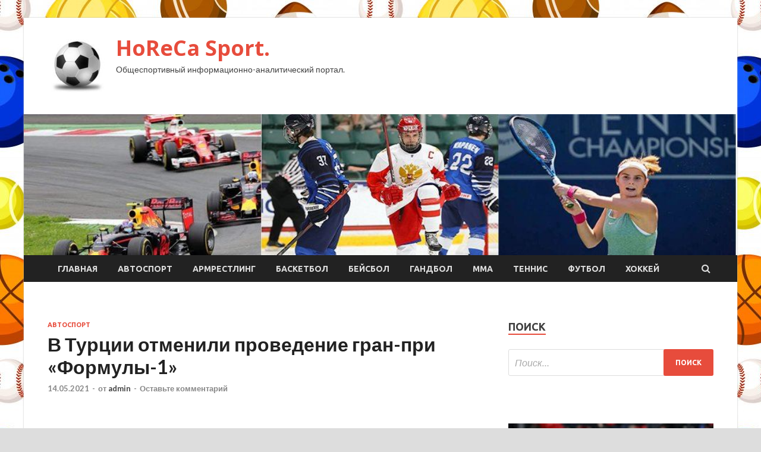

--- FILE ---
content_type: text/html; charset=UTF-8
request_url: https://horeca-opt.ru/avtosport/v-tyrcii-otmenili-provedenie-gran-pri-formyly-1.html
body_size: 12276
content:
<!DOCTYPE html>
<html lang="ru-RU">
<head>
<meta charset="UTF-8">
<meta name="viewport" content="width=device-width, initial-scale=1">
<link rel="profile" href="http://gmpg.org/xfn/11">

<title>В Турции отменили проведение гран-при «Формулы-1» &#8212; HoReCa Sport.</title>
<meta name='robots' content='max-image-preview:large' />
<link rel='dns-prefetch' href='//fonts.googleapis.com' />
<link rel="alternate" title="oEmbed (JSON)" type="application/json+oembed" href="https://horeca-opt.ru/wp-json/oembed/1.0/embed?url=https%3A%2F%2Fhoreca-opt.ru%2Favtosport%2Fv-tyrcii-otmenili-provedenie-gran-pri-formyly-1.html" />
<link rel="alternate" title="oEmbed (XML)" type="text/xml+oembed" href="https://horeca-opt.ru/wp-json/oembed/1.0/embed?url=https%3A%2F%2Fhoreca-opt.ru%2Favtosport%2Fv-tyrcii-otmenili-provedenie-gran-pri-formyly-1.html&#038;format=xml" />
<style id='wp-img-auto-sizes-contain-inline-css' type='text/css'>
img:is([sizes=auto i],[sizes^="auto," i]){contain-intrinsic-size:3000px 1500px}
/*# sourceURL=wp-img-auto-sizes-contain-inline-css */
</style>
<style id='wp-block-library-inline-css' type='text/css'>
:root{--wp-block-synced-color:#7a00df;--wp-block-synced-color--rgb:122,0,223;--wp-bound-block-color:var(--wp-block-synced-color);--wp-editor-canvas-background:#ddd;--wp-admin-theme-color:#007cba;--wp-admin-theme-color--rgb:0,124,186;--wp-admin-theme-color-darker-10:#006ba1;--wp-admin-theme-color-darker-10--rgb:0,107,160.5;--wp-admin-theme-color-darker-20:#005a87;--wp-admin-theme-color-darker-20--rgb:0,90,135;--wp-admin-border-width-focus:2px}@media (min-resolution:192dpi){:root{--wp-admin-border-width-focus:1.5px}}.wp-element-button{cursor:pointer}:root .has-very-light-gray-background-color{background-color:#eee}:root .has-very-dark-gray-background-color{background-color:#313131}:root .has-very-light-gray-color{color:#eee}:root .has-very-dark-gray-color{color:#313131}:root .has-vivid-green-cyan-to-vivid-cyan-blue-gradient-background{background:linear-gradient(135deg,#00d084,#0693e3)}:root .has-purple-crush-gradient-background{background:linear-gradient(135deg,#34e2e4,#4721fb 50%,#ab1dfe)}:root .has-hazy-dawn-gradient-background{background:linear-gradient(135deg,#faaca8,#dad0ec)}:root .has-subdued-olive-gradient-background{background:linear-gradient(135deg,#fafae1,#67a671)}:root .has-atomic-cream-gradient-background{background:linear-gradient(135deg,#fdd79a,#004a59)}:root .has-nightshade-gradient-background{background:linear-gradient(135deg,#330968,#31cdcf)}:root .has-midnight-gradient-background{background:linear-gradient(135deg,#020381,#2874fc)}:root{--wp--preset--font-size--normal:16px;--wp--preset--font-size--huge:42px}.has-regular-font-size{font-size:1em}.has-larger-font-size{font-size:2.625em}.has-normal-font-size{font-size:var(--wp--preset--font-size--normal)}.has-huge-font-size{font-size:var(--wp--preset--font-size--huge)}.has-text-align-center{text-align:center}.has-text-align-left{text-align:left}.has-text-align-right{text-align:right}.has-fit-text{white-space:nowrap!important}#end-resizable-editor-section{display:none}.aligncenter{clear:both}.items-justified-left{justify-content:flex-start}.items-justified-center{justify-content:center}.items-justified-right{justify-content:flex-end}.items-justified-space-between{justify-content:space-between}.screen-reader-text{border:0;clip-path:inset(50%);height:1px;margin:-1px;overflow:hidden;padding:0;position:absolute;width:1px;word-wrap:normal!important}.screen-reader-text:focus{background-color:#ddd;clip-path:none;color:#444;display:block;font-size:1em;height:auto;left:5px;line-height:normal;padding:15px 23px 14px;text-decoration:none;top:5px;width:auto;z-index:100000}html :where(.has-border-color){border-style:solid}html :where([style*=border-top-color]){border-top-style:solid}html :where([style*=border-right-color]){border-right-style:solid}html :where([style*=border-bottom-color]){border-bottom-style:solid}html :where([style*=border-left-color]){border-left-style:solid}html :where([style*=border-width]){border-style:solid}html :where([style*=border-top-width]){border-top-style:solid}html :where([style*=border-right-width]){border-right-style:solid}html :where([style*=border-bottom-width]){border-bottom-style:solid}html :where([style*=border-left-width]){border-left-style:solid}html :where(img[class*=wp-image-]){height:auto;max-width:100%}:where(figure){margin:0 0 1em}html :where(.is-position-sticky){--wp-admin--admin-bar--position-offset:var(--wp-admin--admin-bar--height,0px)}@media screen and (max-width:600px){html :where(.is-position-sticky){--wp-admin--admin-bar--position-offset:0px}}

/*# sourceURL=wp-block-library-inline-css */
</style><style id='global-styles-inline-css' type='text/css'>
:root{--wp--preset--aspect-ratio--square: 1;--wp--preset--aspect-ratio--4-3: 4/3;--wp--preset--aspect-ratio--3-4: 3/4;--wp--preset--aspect-ratio--3-2: 3/2;--wp--preset--aspect-ratio--2-3: 2/3;--wp--preset--aspect-ratio--16-9: 16/9;--wp--preset--aspect-ratio--9-16: 9/16;--wp--preset--color--black: #000000;--wp--preset--color--cyan-bluish-gray: #abb8c3;--wp--preset--color--white: #ffffff;--wp--preset--color--pale-pink: #f78da7;--wp--preset--color--vivid-red: #cf2e2e;--wp--preset--color--luminous-vivid-orange: #ff6900;--wp--preset--color--luminous-vivid-amber: #fcb900;--wp--preset--color--light-green-cyan: #7bdcb5;--wp--preset--color--vivid-green-cyan: #00d084;--wp--preset--color--pale-cyan-blue: #8ed1fc;--wp--preset--color--vivid-cyan-blue: #0693e3;--wp--preset--color--vivid-purple: #9b51e0;--wp--preset--gradient--vivid-cyan-blue-to-vivid-purple: linear-gradient(135deg,rgb(6,147,227) 0%,rgb(155,81,224) 100%);--wp--preset--gradient--light-green-cyan-to-vivid-green-cyan: linear-gradient(135deg,rgb(122,220,180) 0%,rgb(0,208,130) 100%);--wp--preset--gradient--luminous-vivid-amber-to-luminous-vivid-orange: linear-gradient(135deg,rgb(252,185,0) 0%,rgb(255,105,0) 100%);--wp--preset--gradient--luminous-vivid-orange-to-vivid-red: linear-gradient(135deg,rgb(255,105,0) 0%,rgb(207,46,46) 100%);--wp--preset--gradient--very-light-gray-to-cyan-bluish-gray: linear-gradient(135deg,rgb(238,238,238) 0%,rgb(169,184,195) 100%);--wp--preset--gradient--cool-to-warm-spectrum: linear-gradient(135deg,rgb(74,234,220) 0%,rgb(151,120,209) 20%,rgb(207,42,186) 40%,rgb(238,44,130) 60%,rgb(251,105,98) 80%,rgb(254,248,76) 100%);--wp--preset--gradient--blush-light-purple: linear-gradient(135deg,rgb(255,206,236) 0%,rgb(152,150,240) 100%);--wp--preset--gradient--blush-bordeaux: linear-gradient(135deg,rgb(254,205,165) 0%,rgb(254,45,45) 50%,rgb(107,0,62) 100%);--wp--preset--gradient--luminous-dusk: linear-gradient(135deg,rgb(255,203,112) 0%,rgb(199,81,192) 50%,rgb(65,88,208) 100%);--wp--preset--gradient--pale-ocean: linear-gradient(135deg,rgb(255,245,203) 0%,rgb(182,227,212) 50%,rgb(51,167,181) 100%);--wp--preset--gradient--electric-grass: linear-gradient(135deg,rgb(202,248,128) 0%,rgb(113,206,126) 100%);--wp--preset--gradient--midnight: linear-gradient(135deg,rgb(2,3,129) 0%,rgb(40,116,252) 100%);--wp--preset--font-size--small: 13px;--wp--preset--font-size--medium: 20px;--wp--preset--font-size--large: 36px;--wp--preset--font-size--x-large: 42px;--wp--preset--spacing--20: 0.44rem;--wp--preset--spacing--30: 0.67rem;--wp--preset--spacing--40: 1rem;--wp--preset--spacing--50: 1.5rem;--wp--preset--spacing--60: 2.25rem;--wp--preset--spacing--70: 3.38rem;--wp--preset--spacing--80: 5.06rem;--wp--preset--shadow--natural: 6px 6px 9px rgba(0, 0, 0, 0.2);--wp--preset--shadow--deep: 12px 12px 50px rgba(0, 0, 0, 0.4);--wp--preset--shadow--sharp: 6px 6px 0px rgba(0, 0, 0, 0.2);--wp--preset--shadow--outlined: 6px 6px 0px -3px rgb(255, 255, 255), 6px 6px rgb(0, 0, 0);--wp--preset--shadow--crisp: 6px 6px 0px rgb(0, 0, 0);}:where(.is-layout-flex){gap: 0.5em;}:where(.is-layout-grid){gap: 0.5em;}body .is-layout-flex{display: flex;}.is-layout-flex{flex-wrap: wrap;align-items: center;}.is-layout-flex > :is(*, div){margin: 0;}body .is-layout-grid{display: grid;}.is-layout-grid > :is(*, div){margin: 0;}:where(.wp-block-columns.is-layout-flex){gap: 2em;}:where(.wp-block-columns.is-layout-grid){gap: 2em;}:where(.wp-block-post-template.is-layout-flex){gap: 1.25em;}:where(.wp-block-post-template.is-layout-grid){gap: 1.25em;}.has-black-color{color: var(--wp--preset--color--black) !important;}.has-cyan-bluish-gray-color{color: var(--wp--preset--color--cyan-bluish-gray) !important;}.has-white-color{color: var(--wp--preset--color--white) !important;}.has-pale-pink-color{color: var(--wp--preset--color--pale-pink) !important;}.has-vivid-red-color{color: var(--wp--preset--color--vivid-red) !important;}.has-luminous-vivid-orange-color{color: var(--wp--preset--color--luminous-vivid-orange) !important;}.has-luminous-vivid-amber-color{color: var(--wp--preset--color--luminous-vivid-amber) !important;}.has-light-green-cyan-color{color: var(--wp--preset--color--light-green-cyan) !important;}.has-vivid-green-cyan-color{color: var(--wp--preset--color--vivid-green-cyan) !important;}.has-pale-cyan-blue-color{color: var(--wp--preset--color--pale-cyan-blue) !important;}.has-vivid-cyan-blue-color{color: var(--wp--preset--color--vivid-cyan-blue) !important;}.has-vivid-purple-color{color: var(--wp--preset--color--vivid-purple) !important;}.has-black-background-color{background-color: var(--wp--preset--color--black) !important;}.has-cyan-bluish-gray-background-color{background-color: var(--wp--preset--color--cyan-bluish-gray) !important;}.has-white-background-color{background-color: var(--wp--preset--color--white) !important;}.has-pale-pink-background-color{background-color: var(--wp--preset--color--pale-pink) !important;}.has-vivid-red-background-color{background-color: var(--wp--preset--color--vivid-red) !important;}.has-luminous-vivid-orange-background-color{background-color: var(--wp--preset--color--luminous-vivid-orange) !important;}.has-luminous-vivid-amber-background-color{background-color: var(--wp--preset--color--luminous-vivid-amber) !important;}.has-light-green-cyan-background-color{background-color: var(--wp--preset--color--light-green-cyan) !important;}.has-vivid-green-cyan-background-color{background-color: var(--wp--preset--color--vivid-green-cyan) !important;}.has-pale-cyan-blue-background-color{background-color: var(--wp--preset--color--pale-cyan-blue) !important;}.has-vivid-cyan-blue-background-color{background-color: var(--wp--preset--color--vivid-cyan-blue) !important;}.has-vivid-purple-background-color{background-color: var(--wp--preset--color--vivid-purple) !important;}.has-black-border-color{border-color: var(--wp--preset--color--black) !important;}.has-cyan-bluish-gray-border-color{border-color: var(--wp--preset--color--cyan-bluish-gray) !important;}.has-white-border-color{border-color: var(--wp--preset--color--white) !important;}.has-pale-pink-border-color{border-color: var(--wp--preset--color--pale-pink) !important;}.has-vivid-red-border-color{border-color: var(--wp--preset--color--vivid-red) !important;}.has-luminous-vivid-orange-border-color{border-color: var(--wp--preset--color--luminous-vivid-orange) !important;}.has-luminous-vivid-amber-border-color{border-color: var(--wp--preset--color--luminous-vivid-amber) !important;}.has-light-green-cyan-border-color{border-color: var(--wp--preset--color--light-green-cyan) !important;}.has-vivid-green-cyan-border-color{border-color: var(--wp--preset--color--vivid-green-cyan) !important;}.has-pale-cyan-blue-border-color{border-color: var(--wp--preset--color--pale-cyan-blue) !important;}.has-vivid-cyan-blue-border-color{border-color: var(--wp--preset--color--vivid-cyan-blue) !important;}.has-vivid-purple-border-color{border-color: var(--wp--preset--color--vivid-purple) !important;}.has-vivid-cyan-blue-to-vivid-purple-gradient-background{background: var(--wp--preset--gradient--vivid-cyan-blue-to-vivid-purple) !important;}.has-light-green-cyan-to-vivid-green-cyan-gradient-background{background: var(--wp--preset--gradient--light-green-cyan-to-vivid-green-cyan) !important;}.has-luminous-vivid-amber-to-luminous-vivid-orange-gradient-background{background: var(--wp--preset--gradient--luminous-vivid-amber-to-luminous-vivid-orange) !important;}.has-luminous-vivid-orange-to-vivid-red-gradient-background{background: var(--wp--preset--gradient--luminous-vivid-orange-to-vivid-red) !important;}.has-very-light-gray-to-cyan-bluish-gray-gradient-background{background: var(--wp--preset--gradient--very-light-gray-to-cyan-bluish-gray) !important;}.has-cool-to-warm-spectrum-gradient-background{background: var(--wp--preset--gradient--cool-to-warm-spectrum) !important;}.has-blush-light-purple-gradient-background{background: var(--wp--preset--gradient--blush-light-purple) !important;}.has-blush-bordeaux-gradient-background{background: var(--wp--preset--gradient--blush-bordeaux) !important;}.has-luminous-dusk-gradient-background{background: var(--wp--preset--gradient--luminous-dusk) !important;}.has-pale-ocean-gradient-background{background: var(--wp--preset--gradient--pale-ocean) !important;}.has-electric-grass-gradient-background{background: var(--wp--preset--gradient--electric-grass) !important;}.has-midnight-gradient-background{background: var(--wp--preset--gradient--midnight) !important;}.has-small-font-size{font-size: var(--wp--preset--font-size--small) !important;}.has-medium-font-size{font-size: var(--wp--preset--font-size--medium) !important;}.has-large-font-size{font-size: var(--wp--preset--font-size--large) !important;}.has-x-large-font-size{font-size: var(--wp--preset--font-size--x-large) !important;}
/*# sourceURL=global-styles-inline-css */
</style>

<style id='classic-theme-styles-inline-css' type='text/css'>
/*! This file is auto-generated */
.wp-block-button__link{color:#fff;background-color:#32373c;border-radius:9999px;box-shadow:none;text-decoration:none;padding:calc(.667em + 2px) calc(1.333em + 2px);font-size:1.125em}.wp-block-file__button{background:#32373c;color:#fff;text-decoration:none}
/*# sourceURL=/wp-includes/css/classic-themes.min.css */
</style>
<link rel='stylesheet' id='hitmag-style-css' href='https://horeca-opt.ru/wp-content/themes/hitmag/style.css' type='text/css' media='all' />
<link rel='stylesheet' id='jquery-flexslider-css' href='https://horeca-opt.ru/wp-content/themes/hitmag/css/flexslider.css' type='text/css' media='screen' />
<link rel='stylesheet' id='jquery-magnific-popup-css' href='https://horeca-opt.ru/wp-content/themes/hitmag/css/magnific-popup.css' type='text/css' media='all' />
<script type="text/javascript" src="https://horeca-opt.ru/wp-includes/js/jquery/jquery.min.js" id="jquery-core-js"></script>
<script type="text/javascript" src="https://horeca-opt.ru/wp-includes/js/jquery/jquery-migrate.min.js" id="jquery-migrate-js"></script>
<script type="text/javascript" id="wp-disable-css-lazy-load-js-extra">
/* <![CDATA[ */
var WpDisableAsyncLinks = {"wp-disable-font-awesome":"https://horeca-opt.ru/wp-content/themes/hitmag/css/font-awesome.min.css","wp-disable-google-fonts":"//fonts.googleapis.com/css?family=Ubuntu:400,500,700|Lato:400,700,400italic,700italic|Open%20Sans:400,400italic,700&subset=latin,latin-ext"};
//# sourceURL=wp-disable-css-lazy-load-js-extra
/* ]]> */
</script>
<script type="text/javascript" src="https://horeca-opt.ru/wp-content/plugins/wp-disable/js/css-lazy-load.min.js" id="wp-disable-css-lazy-load-js"></script>
<link rel="canonical" href="https://horeca-opt.ru/avtosport/v-tyrcii-otmenili-provedenie-gran-pri-formyly-1.html" />
<link rel="pingback" href="https://horeca-opt.ru/xmlrpc.php">
<meta name="keywords" content="" />
<meta name="description" content="Из-за пандемии коронавируса в Турции отменен этап чемпионата «Формулы-1», который должен был пройти в июне, в связи с этим в календарь добавлен еще один этап в ..." />
<style type="text/css" id="custom-background-css">
body.custom-background { background-image: url("https://horeca-opt.ru/wp-content/uploads/2021/05/sport.jpg"); background-position: left top; background-size: auto; background-repeat: repeat; background-attachment: scroll; }
</style>
	<link rel="icon" href="https://horeca-opt.ru/wp-content/uploads/2021/05/myach-e1620239717864.jpg" sizes="32x32" />
<link rel="icon" href="https://horeca-opt.ru/wp-content/uploads/2021/05/myach-e1620239717864.jpg" sizes="192x192" />
<link rel="apple-touch-icon" href="https://horeca-opt.ru/wp-content/uploads/2021/05/myach-e1620239717864.jpg" />
<meta name="msapplication-TileImage" content="https://horeca-opt.ru/wp-content/uploads/2021/05/myach-e1620239717864.jpg" />
<link rel="alternate" type="application/rss+xml" title="RSS" href="https://horeca-opt.ru/rsslatest.xml" /></head>

<body class="wp-singular post-template-default single single-post postid-834 single-format-standard custom-background wp-custom-logo wp-theme-hitmag th-right-sidebar">

<div id="page" class="site hitmag-wrapper">
	<a class="skip-link screen-reader-text" href="#content">Перейти к содержимому</a>

	<header id="masthead" class="site-header" role="banner">
		
		
		<div class="header-main-area">
			<div class="hm-container">
			<div class="site-branding">
				<div class="site-branding-content">
					<div class="hm-logo">
						<a href="https://horeca-opt.ru/" class="custom-logo-link" rel="home"><img width="100" height="100" src="https://horeca-opt.ru/wp-content/uploads/2021/05/myach-e1620239717864.jpg" class="custom-logo" alt="HoReCa Sport." decoding="async" /></a>					</div><!-- .hm-logo -->

					<div class="hm-site-title">
													<p class="site-title"><a href="https://horeca-opt.ru/" rel="home">HoReCa Sport.</a></p>
													<p class="site-description">Общеспортивный информационно-аналитический портал.</p>
											</div><!-- .hm-site-title -->
				</div><!-- .site-branding-content -->
			</div><!-- .site-branding -->

						</div><!-- .hm-container -->
		</div><!-- .header-main-area -->

		<div class="hm-header-image"><img src="https://horeca-opt.ru/wp-content/uploads/2021/05/horeca_sport_croped.jpg" height="199" width="1007" alt="" /></div>
		<div class="hm-nav-container">
			<nav id="site-navigation" class="main-navigation" role="navigation">
				<div class="hm-container">
				<div class="menu-glavnoe-menyu-container"><ul id="primary-menu" class="menu"><li id="menu-item-16" class="menu-item menu-item-type-custom menu-item-object-custom menu-item-home menu-item-16"><a href="http://horeca-opt.ru/">Главная</a></li>
<li id="menu-item-75" class="menu-item menu-item-type-taxonomy menu-item-object-category current-post-ancestor current-menu-parent current-post-parent menu-item-75"><a href="https://horeca-opt.ru/category/avtosport">Автоспорт</a></li>
<li id="menu-item-81" class="menu-item menu-item-type-taxonomy menu-item-object-category menu-item-81"><a href="https://horeca-opt.ru/category/armrestling">Армрестлинг</a></li>
<li id="menu-item-77" class="menu-item menu-item-type-taxonomy menu-item-object-category menu-item-77"><a href="https://horeca-opt.ru/category/basketbol">Баскетбол</a></li>
<li id="menu-item-82" class="menu-item menu-item-type-taxonomy menu-item-object-category menu-item-82"><a href="https://horeca-opt.ru/category/bejsbol">Бейсбол</a></li>
<li id="menu-item-79" class="menu-item menu-item-type-taxonomy menu-item-object-category menu-item-79"><a href="https://horeca-opt.ru/category/gandbol">Гандбол</a></li>
<li id="menu-item-78" class="menu-item menu-item-type-taxonomy menu-item-object-category menu-item-78"><a href="https://horeca-opt.ru/category/mma">ММА</a></li>
<li id="menu-item-76" class="menu-item menu-item-type-taxonomy menu-item-object-category menu-item-76"><a href="https://horeca-opt.ru/category/tennis">Теннис</a></li>
<li id="menu-item-80" class="menu-item menu-item-type-taxonomy menu-item-object-category menu-item-80"><a href="https://horeca-opt.ru/category/futbol">Футбол</a></li>
<li id="menu-item-74" class="menu-item menu-item-type-taxonomy menu-item-object-category menu-item-74"><a href="https://horeca-opt.ru/category/xokkej">Хоккей</a></li>
</ul></div>
									<div class="hm-search-button-icon"></div>
					<div class="hm-search-box-container">
						<div class="hm-search-box">
							<form role="search" method="get" class="search-form" action="https://horeca-opt.ru/">
				<label>
					<span class="screen-reader-text">Найти:</span>
					<input type="search" class="search-field" placeholder="Поиск&hellip;" value="" name="s" />
				</label>
				<input type="submit" class="search-submit" value="Поиск" />
			</form>						</div><!-- th-search-box -->
					</div><!-- .th-search-box-container -->
								</div><!-- .hm-container -->
			</nav><!-- #site-navigation -->
			<a href="#" class="navbutton" id="main-nav-button">Главное меню</a>
			<div class="responsive-mainnav"></div>
		</div><!-- .hm-nav-container -->

		
	</header><!-- #masthead -->

	<div id="content" class="site-content">
		<div class="hm-container">

	<div id="primary" class="content-area">
		<main id="main" class="site-main" role="main">

		
<article id="post-834" class="hitmag-single post-834 post type-post status-publish format-standard has-post-thumbnail hentry category-avtosport">
	<header class="entry-header">
		<div class="cat-links"><a href="https://horeca-opt.ru/category/avtosport" rel="category tag">Автоспорт</a></div><h1 class="entry-title">В Турции отменили проведение гран-при «Формулы-1»</h1>		<div class="entry-meta">
			<span class="posted-on"><a href="https://horeca-opt.ru/avtosport/v-tyrcii-otmenili-provedenie-gran-pri-formyly-1.html" rel="bookmark"><time class="entry-date published updated" datetime="2021-05-14T21:40:03+03:00">14.05.2021</time></a></span><span class="meta-sep"> - </span><span class="byline"> от <span class="author vcard"><a class="url fn n" href="https://horeca-opt.ru/author/admin">admin</a></span></span><span class="meta-sep"> - </span><span class="comments-link"><a href="https://horeca-opt.ru/avtosport/v-tyrcii-otmenili-provedenie-gran-pri-formyly-1.html#respond">Оставьте комментарий</a></span>		</div><!-- .entry-meta -->
		
	</header><!-- .entry-header -->
	
	

	<div class="entry-content">
		<p>
<p>
<p>
<p><p>Из-за пандемии коронавируса в Турции отменен этап чемпионата «Формулы-1», который должен был пройти в июне, в связи с этим в календарь добавлен еще один этап в Австрии, сообщается на сайте «Ф-1».</p>
<p>
<p>
<p><img decoding="async" alt="В&nbsp;Турции отменили проведение гран-при &laquo;Формулы-1&raquo;" src="/wp-content/uploads/2021/05/vnbspturcii-otmenili-provedenie-gran-pri-formuly-1-038b815.jpg" class="aligncenter" /></p>
<p><p>Фото: РИА НовостиРИА Новости</p>
<p><p>Гран-при Турции должен был пройти 11-13 <span id="more-834"></span>июня. До этого «Формула-1» заменила этап в Канаде гонкой в Турции также из-за ограничений, связанных с распространением коронавируса, передает РИА «Новости».</p>
<p><p>Австрия, как и в прошлом сезоне, примет две гонки «Формулы-1» – Гран-при Штирии (25-27 июня) и Гран-при Австрии (2-4 июля). Гран-при Франции перенесен на неделю раньше (на 18-20 июня).</p>
<p><p>Напомним, в Турции из-за коронавируса введен жесткий локдаун до 17 мая, также сохраняются и другие ограничения.</p>
<p>
<p>
<p>
<p>
<p>
<p>
<p><p>Источник: <a href="http://sport.rambler.ru/autosport/46416079-v-turtsii-otmenili-provedenie-gran-pri-formuly-1/" rel="nofollow noopener" target="_blank">sport.rambler.ru</a> </p>
	</div><!-- .entry-content -->

	<footer class="entry-footer">
			</footer><!-- .entry-footer -->
</article><!-- #post-## -->

    <div class="hm-related-posts">
    
    <div class="wt-container">
        <h4 class="widget-title">Похожие записи</h4>
    </div>

    <div class="hmrp-container">

        
                <div class="hm-rel-post">
                    <a href="https://horeca-opt.ru/avtosport/belgiiskogo-velogonshika-sbil-avtomobil-vo-vremia-djiro-ditaliia.html" rel="bookmark" title="Бельгийского велогонщика сбил автомобиль во время «Джиро д&#8217;Италия»">
                        <img width="348" height="215" src="https://horeca-opt.ru/wp-content/uploads/2021/05/belgijskogo-velogonshhika-sbil-avtomobil-vonbspvremja-dzhiro-ditalija-2cbf14a-348x215.jpg" class="attachment-hitmag-grid size-hitmag-grid wp-post-image" alt="" decoding="async" fetchpriority="high" />                    </a>
                    <h3 class="post-title">
                        <a href="https://horeca-opt.ru/avtosport/belgiiskogo-velogonshika-sbil-avtomobil-vo-vremia-djiro-ditaliia.html" rel="bookmark" title="Бельгийского велогонщика сбил автомобиль во время «Джиро д&#8217;Италия»">
                            Бельгийского велогонщика сбил автомобиль во время «Джиро д&#8217;Италия»                        </a>
                    </h3>
                    <p class="hms-meta"><time class="entry-date published updated" datetime="2021-05-14T03:40:04+03:00">14.05.2021</time></p>
                </div>
            
            
                <div class="hm-rel-post">
                    <a href="https://horeca-opt.ru/avtosport/inostrannye-fanaty-osydili-mazepina-za-preklonenie-kolena-v-chest-dnia-pobedy.html" rel="bookmark" title="Иностранные фанаты осудили Мазепина за преклонение колена в честь Дня Победы">
                        <img width="348" height="215" src="https://horeca-opt.ru/wp-content/uploads/2021/05/inostrannye-fanaty-osudili-mazepina-zanbsppreklonenie-kolena-vnbspchest-dnja-pobedy-2d506e6-348x215.jpg" class="attachment-hitmag-grid size-hitmag-grid wp-post-image" alt="" decoding="async" />                    </a>
                    <h3 class="post-title">
                        <a href="https://horeca-opt.ru/avtosport/inostrannye-fanaty-osydili-mazepina-za-preklonenie-kolena-v-chest-dnia-pobedy.html" rel="bookmark" title="Иностранные фанаты осудили Мазепина за преклонение колена в честь Дня Победы">
                            Иностранные фанаты осудили Мазепина за преклонение колена в честь Дня Победы                        </a>
                    </h3>
                    <p class="hms-meta"><time class="entry-date published updated" datetime="2021-05-10T18:40:03+03:00">10.05.2021</time></p>
                </div>
            
            
                <div class="hm-rel-post">
                    <a href="https://horeca-opt.ru/avtosport/mazepin-obiasnil-preklonenie-kolena-pered-startom-gran-pri-forymly-1.html" rel="bookmark" title="Мазепин объяснил преклонение колена перед стартом Гран-при &#171;Форумлы-1&#187;">
                        <img width="348" height="215" src="https://horeca-opt.ru/wp-content/uploads/2021/05/mazepin-objasnil-preklonenie-kolena-pered-startom-gran-pri-forumly-1-821e28d-348x215.jpg" class="attachment-hitmag-grid size-hitmag-grid wp-post-image" alt="" decoding="async" />                    </a>
                    <h3 class="post-title">
                        <a href="https://horeca-opt.ru/avtosport/mazepin-obiasnil-preklonenie-kolena-pered-startom-gran-pri-forymly-1.html" rel="bookmark" title="Мазепин объяснил преклонение колена перед стартом Гран-при &#171;Форумлы-1&#187;">
                            Мазепин объяснил преклонение колена перед стартом Гран-при &#171;Форумлы-1&#187;                        </a>
                    </h3>
                    <p class="hms-meta"><time class="entry-date published updated" datetime="2021-05-10T09:40:04+03:00">10.05.2021</time></p>
                </div>
            
            
    </div>
    </div>

    
	<nav class="navigation post-navigation" aria-label="Записи">
		<h2 class="screen-reader-text">Навигация по записям</h2>
		<div class="nav-links"><div class="nav-previous"><a href="https://horeca-opt.ru/futbol/dzuba-stal-licom-brenda-boss.html" rel="prev"><span class="meta-nav" aria-hidden="true">Предыдущая статья</span> <span class="post-title">Дзюба стал лицом бренда Boss</span></a></div><div class="nav-next"><a href="https://horeca-opt.ru/tennis/shventek-o-tom-kak-rabota-s-psihologom-pomogla-pered-rg-2020-ia-prosto-igrala-i-ne-parilas-i-polychalos-namnogo-lychshe.html" rel="next"><span class="meta-nav" aria-hidden="true">Следующая статья</span> <span class="post-title">Швентек о том, как работа с психологом помогла перед РГ-2020: «Я просто играла и не парилась, и получалось намного лучше»</span></a></div></div>
	</nav><div class="hm-authorbox">

    <div class="hm-author-img">
        <img alt='' src='https://secure.gravatar.com/avatar/5fdb85cac86e45de2473cae2fb150b8501f466c267d3d07ed0727a97153d5b64?s=100&#038;d=mm&#038;r=g' srcset='https://secure.gravatar.com/avatar/5fdb85cac86e45de2473cae2fb150b8501f466c267d3d07ed0727a97153d5b64?s=200&#038;d=mm&#038;r=g 2x' class='avatar avatar-100 photo' height='100' width='100' loading='lazy' decoding='async'/>    </div>

    <div class="hm-author-content">
        <h4 class="author-name">О admin</h4>
        <p class="author-description"></p>
        <a class="author-posts-link" href="https://horeca-opt.ru/author/admin" title="admin">
            Посмотреть все записи автора admin &rarr;        </a>
    </div>

</div>
		</main><!-- #main -->
	</div><!-- #primary -->

<p></p>


<aside id="secondary" class="widget-area" role="complementary">
	<section id="search-3" class="widget widget_search"><h4 class="widget-title">Поиск</h4><form role="search" method="get" class="search-form" action="https://horeca-opt.ru/">
				<label>
					<span class="screen-reader-text">Найти:</span>
					<input type="search" class="search-field" placeholder="Поиск&hellip;" value="" name="s" />
				</label>
				<input type="submit" class="search-submit" value="Поиск" />
			</form></section><section id="execphp-2" class="widget widget_execphp">			<div class="execphpwidget"></div>
		</section><section id="hitmag_dual_category_posts-2" class="widget widget_hitmag_dual_category_posts">		<!-- Category 1 -->
		<div class="hm-dualc-left">
			
                                                                    
                        <div class="hmbd-post">
                                                            <a href="https://horeca-opt.ru/futbol/lester-vpervye-v-svoei-istorii-zavoeval-kybok-anglii-po-fytboly.html" title="«Лестер» впервые в своей истории завоевал Кубок Англии по футболу"><img width="348" height="215" src="https://horeca-opt.ru/wp-content/uploads/2021/05/lester-vpervye-vnbspsvoej-istorii-zavoeval-kubok-anglii-ponbspfutbolu-f86b6b2-348x215.jpg" class="attachment-hitmag-grid size-hitmag-grid wp-post-image" alt="" decoding="async" loading="lazy" /></a>
                            
                            <div class="cat-links"><a href="https://horeca-opt.ru/category/futbol" rel="category tag">Футбол</a></div>
                            <h3 class="hmb-entry-title"><a href="https://horeca-opt.ru/futbol/lester-vpervye-v-svoei-istorii-zavoeval-kybok-anglii-po-fytboly.html" rel="bookmark">«Лестер» впервые в своей истории завоевал Кубок Англии по футболу</a></h3>						

                            <div class="hmb-entry-meta">
                                <span class="posted-on"><a href="https://horeca-opt.ru/futbol/lester-vpervye-v-svoei-istorii-zavoeval-kybok-anglii-po-fytboly.html" rel="bookmark"><time class="entry-date published updated" datetime="2021-05-17T02:40:06+03:00">17.05.2021</time></a></span><span class="meta-sep"> - </span><span class="byline"> от <span class="author vcard"><a class="url fn n" href="https://horeca-opt.ru/author/admin">admin</a></span></span><span class="meta-sep"> - </span><span class="comments-link"><a href="https://horeca-opt.ru/futbol/lester-vpervye-v-svoei-istorii-zavoeval-kybok-anglii-po-fytboly.html#respond">Оставьте комментарий</a></span>                            </div><!-- .entry-meta -->

                            <div class="hmb-entry-summary"><p>В финале подопечные Брендана Роджерса переиграли «Челси» со счётом 0:1. Фото: PA/TASSPA/TASSЕдинственный мяч в встрече забил полузащитник Юри Тилеманс. На 89-ой минуте матча главный арбитр Майкл Оливер отменил гол защитника «Челси» &hellip; </p>
</div>
                        </div><!-- .hmbd-post -->

                                                                                                    <div class="hms-post">
                                                            <div class="hms-thumb">
                                    <a href="https://horeca-opt.ru/futbol/aleksandr-kerjakov-soobshil-ob-yhode-iz-tomi.html" rel="bookmark" title="Александр Кержаков сообщил об уходе из «Томи»">	
                                        <img width="135" height="93" src="https://horeca-opt.ru/wp-content/uploads/2021/05/aleksandr-kerzhakov-soobshhil-obnbspuhode-iznbsptomi-029fd2b-135x93.jpg" class="attachment-hitmag-thumbnail size-hitmag-thumbnail wp-post-image" alt="" decoding="async" loading="lazy" />                                    </a>
                                </div>
                                                        <div class="hms-details">
                                <h3 class="hms-title"><a href="https://horeca-opt.ru/futbol/aleksandr-kerjakov-soobshil-ob-yhode-iz-tomi.html" rel="bookmark">Александр Кержаков сообщил об уходе из «Томи»</a></h3>                                <p class="hms-meta"><time class="entry-date published updated" datetime="2021-05-17T02:40:05+03:00">17.05.2021</time></p>
                            </div>
                        </div>
                                                                                                    <div class="hms-post">
                                                            <div class="hms-thumb">
                                    <a href="https://horeca-opt.ru/futbol/cska-ostalsia-bez-evrokybkov-vpervye-za-20-let.html" rel="bookmark" title="ЦСКА остался без еврокубков впервые за 20 лет">	
                                        <img width="135" height="93" src="https://horeca-opt.ru/wp-content/uploads/2021/05/cska-ostalsja-bez-evrokubkov-vpervye-zanbsp20nbsplet-10beab1-135x93.jpg" class="attachment-hitmag-thumbnail size-hitmag-thumbnail wp-post-image" alt="" decoding="async" loading="lazy" />                                    </a>
                                </div>
                                                        <div class="hms-details">
                                <h3 class="hms-title"><a href="https://horeca-opt.ru/futbol/cska-ostalsia-bez-evrokybkov-vpervye-za-20-let.html" rel="bookmark">ЦСКА остался без еврокубков впервые за 20 лет</a></h3>                                <p class="hms-meta"><time class="entry-date published updated" datetime="2021-05-17T02:40:03+03:00">17.05.2021</time></p>
                            </div>
                        </div>
                                                                                                    <div class="hms-post">
                                                            <div class="hms-thumb">
                                    <a href="https://horeca-opt.ru/futbol/smi-akinfeev-mojet-zavershit-karery-fytbolista.html" rel="bookmark" title="СМИ: Акинфеев может завершить карьеру футболиста">	
                                        <img width="135" height="93" src="https://horeca-opt.ru/wp-content/uploads/2021/05/smi-akinfeev-mozhet-zavershit-kareru-futbolista-f348f30-135x93.jpg" class="attachment-hitmag-thumbnail size-hitmag-thumbnail wp-post-image" alt="" decoding="async" loading="lazy" />                                    </a>
                                </div>
                                                        <div class="hms-details">
                                <h3 class="hms-title"><a href="https://horeca-opt.ru/futbol/smi-akinfeev-mojet-zavershit-karery-fytbolista.html" rel="bookmark">СМИ: Акинфеев может завершить карьеру футболиста</a></h3>                                <p class="hms-meta"><time class="entry-date published updated" datetime="2021-05-16T17:40:07+03:00">16.05.2021</time></p>
                            </div>
                        </div>
                                                                                                    <div class="hms-post">
                                                            <div class="hms-thumb">
                                    <a href="https://horeca-opt.ru/futbol/vseh-sotrydnikov-tambova-yvoliat-posle-razgroma-zenitom.html" rel="bookmark" title="Всех сотрудников «Тамбова» уволят после разгрома «Зенитом»">	
                                        <img width="135" height="93" src="https://horeca-opt.ru/wp-content/uploads/2021/05/vseh-sotrudnikov-tambova-uvoljat-posle-razgroma-zenitom-548f3fa-135x93.jpg" class="attachment-hitmag-thumbnail size-hitmag-thumbnail wp-post-image" alt="" decoding="async" loading="lazy" />                                    </a>
                                </div>
                                                        <div class="hms-details">
                                <h3 class="hms-title"><a href="https://horeca-opt.ru/futbol/vseh-sotrydnikov-tambova-yvoliat-posle-razgroma-zenitom.html" rel="bookmark">Всех сотрудников «Тамбова» уволят после разгрома «Зенитом»</a></h3>                                <p class="hms-meta"><time class="entry-date published updated" datetime="2021-05-16T17:40:05+03:00">16.05.2021</time></p>
                            </div>
                        </div>
                                                                                                    <div class="hms-post">
                                                            <div class="hms-thumb">
                                    <a href="https://horeca-opt.ru/futbol/dzuba-voshel-v-troiky-lychshih-bombardirov-v-istorii-rpl.html" rel="bookmark" title="Дзюба вошел в тройку лучших бомбардиров в истории РПЛ">	
                                        <img width="135" height="93" src="https://horeca-opt.ru/wp-content/uploads/2021/05/dzjuba-voshel-vnbsptrojku-luchshih-bombardirov-vnbspistorii-rpl-a5474f0-135x93.jpg" class="attachment-hitmag-thumbnail size-hitmag-thumbnail wp-post-image" alt="" decoding="async" loading="lazy" />                                    </a>
                                </div>
                                                        <div class="hms-details">
                                <h3 class="hms-title"><a href="https://horeca-opt.ru/futbol/dzuba-voshel-v-troiky-lychshih-bombardirov-v-istorii-rpl.html" rel="bookmark">Дзюба вошел в тройку лучших бомбардиров в истории РПЛ</a></h3>                                <p class="hms-meta"><time class="entry-date published updated" datetime="2021-05-16T17:40:04+03:00">16.05.2021</time></p>
                            </div>
                        </div>
                                                                                    
		</div><!-- .hm-dualc-left -->


		<!-- Category 2 -->

		<div class="hm-dualc-right">
			
							
                            
                    <div class="hmbd-post">
                                                    <a href="https://horeca-opt.ru/tennis/plishkova-tretii-god-podriad-vyshla-v-final-v-rime.html" title="Плишкова третий год подряд вышла в финал в Риме"><img width="348" height="215" src="https://horeca-opt.ru/wp-content/uploads/2021/05/plishkova-tretij-god-podrjad-vyshla-v-final-v-rime-739f8ff-348x215.jpg" class="attachment-hitmag-grid size-hitmag-grid wp-post-image" alt="" decoding="async" loading="lazy" /></a>
                        
                        <div class="cat-links"><a href="https://horeca-opt.ru/category/tennis" rel="category tag">Теннис</a></div>
                        <h3 class="hmb-entry-title"><a href="https://horeca-opt.ru/tennis/plishkova-tretii-god-podriad-vyshla-v-final-v-rime.html" rel="bookmark">Плишкова третий год подряд вышла в финал в Риме</a></h3>						
                        
                        <div class="hmb-entry-meta">
                                <span class="posted-on"><a href="https://horeca-opt.ru/tennis/plishkova-tretii-god-podriad-vyshla-v-final-v-rime.html" rel="bookmark"><time class="entry-date published updated" datetime="2021-05-17T04:40:11+03:00">17.05.2021</time></a></span><span class="meta-sep"> - </span><span class="byline"> от <span class="author vcard"><a class="url fn n" href="https://horeca-opt.ru/author/admin">admin</a></span></span><span class="meta-sep"> - </span><span class="comments-link"><a href="https://horeca-opt.ru/tennis/plishkova-tretii-god-podriad-vyshla-v-final-v-rime.html#respond">Оставьте комментарий</a></span>                        </div><!-- .entry-meta -->
                        <div class="hmb-entry-summary"><p>Девятая ракетка мира Каролина Плишкова обыграла Петру Мартич на турнире в Риме (6:1, 3:6, 6:2). В этом сезоне она выиграла семь из девяти трехсетовиков. Плишкова третий год подряд вышла в &hellip; </p>
</div>
                    </div><!-- .hmdb-post -->
                    
                                                                    
                    <div class="hms-post">
                                                    <div class="hms-thumb">
                                <a href="https://horeca-opt.ru/tennis/daje-ne-odin-rozygrysh-a-odin-ydar-opredelil-pobeditelia-rad-chto-preodolel-eto-ispytanie-soobshaet-djokovich-o-matche-s-cicipasom.html" rel="bookmark" title="«Даже не один розыгрыш, а один удар определил победителя. Рад, что преодолел это испытание», сообщает Джокович о матче с Циципасом">	
                                    <img width="135" height="93" src="https://horeca-opt.ru/wp-content/uploads/2021/05/dazhe-ne-odin-rozygrysh-a-odin-udar-opredelil-pobeditelja-rad-chto-preodolel-eto-ispytanie-soobshhaet-dzhokovich-o-matche-s-cicipasom-4b4b658-135x93.jpg" class="attachment-hitmag-thumbnail size-hitmag-thumbnail wp-post-image" alt="" decoding="async" loading="lazy" />                                </a>
                            </div>
                                                <div class="hms-details">
                            <h3 class="hms-title"><a href="https://horeca-opt.ru/tennis/daje-ne-odin-rozygrysh-a-odin-ydar-opredelil-pobeditelia-rad-chto-preodolel-eto-ispytanie-soobshaet-djokovich-o-matche-s-cicipasom.html" rel="bookmark">«Даже не один розыгрыш, а один удар определил победителя. Рад, что преодолел это испытание», сообщает Джокович о матче с Циципасом</a></h3>                            <p class="hms-meta"><time class="entry-date published updated" datetime="2021-05-17T04:40:09+03:00">17.05.2021</time></p>
                        </div>
                    </div>

                                                                    
                    <div class="hms-post">
                                                    <div class="hms-thumb">
                                <a href="https://horeca-opt.ru/tennis/sonego-otygral-y-rybleva-set-i-vpervye-vyshel-v-polyfinal-mastersa.html" rel="bookmark" title="Сонего отыграл у Рублева сет и впервые вышел в полуфинал «Мастерса»">	
                                    <img width="135" height="93" src="https://horeca-opt.ru/wp-content/uploads/2021/05/sonego-otygral-u-rubleva-set-i-vpervye-vyshel-v-polufinal-mastersa-db475e0-135x93.jpg" class="attachment-hitmag-thumbnail size-hitmag-thumbnail wp-post-image" alt="" decoding="async" loading="lazy" />                                </a>
                            </div>
                                                <div class="hms-details">
                            <h3 class="hms-title"><a href="https://horeca-opt.ru/tennis/sonego-otygral-y-rybleva-set-i-vpervye-vyshel-v-polyfinal-mastersa.html" rel="bookmark">Сонего отыграл у Рублева сет и впервые вышел в полуфинал «Мастерса»</a></h3>                            <p class="hms-meta"><time class="entry-date published updated" datetime="2021-05-17T04:40:05+03:00">17.05.2021</time></p>
                        </div>
                    </div>

                                                                    
                    <div class="hms-post">
                                                    <div class="hms-thumb">
                                <a href="https://horeca-opt.ru/tennis/otec-tennisistki-obvinivshei-mamy-rybleva-v-izbienii-esli-nichego-ne-delat-to-marenko-mojet-sledyushei-devochke-prolomit-golovy.html" rel="bookmark" title="Отец теннисистки, обвинившей маму Рублева в избиении: «Если ничего не делать, то Марьенко может следующей девочке проломить голову»">	
                                    <img width="135" height="93" src="https://horeca-opt.ru/wp-content/uploads/2021/05/otec-tennisistki-obvinivshej-mamu-rubleva-v-izbienii-esli-nichego-nenbspdelat-tonbspmarenko-mozhet-sledujushhej-devochke-prolomit-golovu-53a5fde-135x93.jpg" class="attachment-hitmag-thumbnail size-hitmag-thumbnail wp-post-image" alt="" decoding="async" loading="lazy" />                                </a>
                            </div>
                                                <div class="hms-details">
                            <h3 class="hms-title"><a href="https://horeca-opt.ru/tennis/otec-tennisistki-obvinivshei-mamy-rybleva-v-izbienii-esli-nichego-ne-delat-to-marenko-mojet-sledyushei-devochke-prolomit-golovy.html" rel="bookmark">Отец теннисистки, обвинившей маму Рублева в избиении: «Если ничего не делать, то Марьенко может следующей девочке проломить голову»</a></h3>                            <p class="hms-meta"><time class="entry-date published updated" datetime="2021-05-16T19:40:07+03:00">16.05.2021</time></p>
                        </div>
                    </div>

                                                                    
                    <div class="hms-post">
                                                    <div class="hms-thumb">
                                <a href="https://horeca-opt.ru/tennis/marenko-ob-ychenice-obvinivshei-ee-v-izbienii-my-predyprejdali-ee-chto-za-igry-na-stavochnyh-matchah-vygoniaut-iz-shkoly-ona-teper-v-otmestky-razdyvaet-skandal.html" rel="bookmark" title="Марьенко об ученице, обвинившей ее в избиении: «Мы предупреждали ее, что за игру на ставочных матчах выгоняют из школы. Она теперь в отместку раздувает скандал»">	
                                    <img width="135" height="93" src="https://horeca-opt.ru/wp-content/uploads/2021/05/marenko-ob-uchenice-obvinivshej-ee-v-izbienii-my-preduprezhdali-ee-chto-za-igru-na-stavochnyh-matchah-vygonjajut-iz-shkoly-ona-teper-v-otmestku-r-608d451-135x93.jpg" class="attachment-hitmag-thumbnail size-hitmag-thumbnail wp-post-image" alt="" decoding="async" loading="lazy" />                                </a>
                            </div>
                                                <div class="hms-details">
                            <h3 class="hms-title"><a href="https://horeca-opt.ru/tennis/marenko-ob-ychenice-obvinivshei-ee-v-izbienii-my-predyprejdali-ee-chto-za-igry-na-stavochnyh-matchah-vygoniaut-iz-shkoly-ona-teper-v-otmestky-razdyvaet-skandal.html" rel="bookmark">Марьенко об ученице, обвинившей ее в избиении: «Мы предупреждали ее, что за игру на ставочных матчах выгоняют из школы. Она теперь в отместку раздувает скандал»</a></h3>                            <p class="hms-meta"><time class="entry-date published updated" datetime="2021-05-16T19:40:05+03:00">16.05.2021</time></p>
                        </div>
                    </div>

                                                                    
                    <div class="hms-post">
                                                    <div class="hms-thumb">
                                <a href="https://horeca-opt.ru/tennis/chtoby-poniat-kak-ia-sebia-chyvstvyu-mne-nyjno-sygrat-desiatok-matchei-soobshaet-federer-o-sostoianii-kolena.html" rel="bookmark" title="«Чтобы понять, как я себя чувствую, мне нужно сыграть десяток матчей», сообщает Федерер о состоянии колена">	
                                    <img width="135" height="93" src="https://horeca-opt.ru/wp-content/uploads/2021/05/chtoby-ponjat-kak-ja-sebja-chuvstvuju-mne-nuzhno-sygrat-desjatok-matchej-soobshhaet-federer-o-sostojanii-kolena-daa526f-135x93.jpg" class="attachment-hitmag-thumbnail size-hitmag-thumbnail wp-post-image" alt="" decoding="async" loading="lazy" />                                </a>
                            </div>
                                                <div class="hms-details">
                            <h3 class="hms-title"><a href="https://horeca-opt.ru/tennis/chtoby-poniat-kak-ia-sebia-chyvstvyu-mne-nyjno-sygrat-desiatok-matchei-soobshaet-federer-o-sostoianii-kolena.html" rel="bookmark">«Чтобы понять, как я себя чувствую, мне нужно сыграть десяток матчей», сообщает Федерер о состоянии колена</a></h3>                            <p class="hms-meta"><time class="entry-date published updated" datetime="2021-05-16T19:40:04+03:00">16.05.2021</time></p>
                        </div>
                    </div>

                                                                                
		</div><!--.hm-dualc-right-->


</section>
		<section id="recent-posts-3" class="widget widget_recent_entries">
		<h4 class="widget-title">Последние записи</h4>
		<ul>
											<li>
					<a href="https://horeca-opt.ru/tennis/plishkova-tretii-god-podriad-vyshla-v-final-v-rime.html">Плишкова третий год подряд вышла в финал в Риме</a>
									</li>
											<li>
					<a href="https://horeca-opt.ru/tennis/daje-ne-odin-rozygrysh-a-odin-ydar-opredelil-pobeditelia-rad-chto-preodolel-eto-ispytanie-soobshaet-djokovich-o-matche-s-cicipasom.html">«Даже не один розыгрыш, а один удар определил победителя. Рад, что преодолел это испытание», сообщает Джокович о матче с Циципасом</a>
									</li>
											<li>
					<a href="https://horeca-opt.ru/tennis/sonego-otygral-y-rybleva-set-i-vpervye-vyshel-v-polyfinal-mastersa.html">Сонего отыграл у Рублева сет и впервые вышел в полуфинал «Мастерса»</a>
									</li>
											<li>
					<a href="https://horeca-opt.ru/futbol/lester-vpervye-v-svoei-istorii-zavoeval-kybok-anglii-po-fytboly.html">«Лестер» впервые в своей истории завоевал Кубок Англии по футболу</a>
									</li>
											<li>
					<a href="https://horeca-opt.ru/futbol/aleksandr-kerjakov-soobshil-ob-yhode-iz-tomi.html">Александр Кержаков сообщил об уходе из «Томи»</a>
									</li>
					</ul>

		</section></aside><!-- #secondary -->	</div><!-- .hm-container -->
	</div><!-- #content -->

	<footer id="colophon" class="site-footer" role="contentinfo">
		<div class="hm-container">
			<div class="footer-widget-area">
				<div class="footer-sidebar" role="complementary">
					<aside id="custom_html-2" class="widget_text widget widget_custom_html"><div class="textwidget custom-html-widget"><noindex> <font size="1">
	На сайте могут быть опубликованы материалы 18+! <br>
При цитировании ссылка на источник обязательна.
	</font>
</noindex></div></aside>				</div><!-- .footer-sidebar -->
		
				<div class="footer-sidebar" role="complementary">
					<aside id="custom_html-3" class="widget_text widget widget_custom_html"><div class="textwidget custom-html-widget"><noindex>
<!--LiveInternet counter--><a href="https://www.liveinternet.ru/click"
target="_blank"><img id="licntA34E" width="88" height="31" style="border:0" 
title="LiveInternet: показано число просмотров за 24 часа, посетителей за 24 часа и за сегодня"
src="[data-uri]"
alt=""/></a><script>(function(d,s){d.getElementById("licntA34E").src=
"https://counter.yadro.ru/hit?t20.12;r"+escape(d.referrer)+
((typeof(s)=="undefined")?"":";s"+s.width+"*"+s.height+"*"+
(s.colorDepth?s.colorDepth:s.pixelDepth))+";u"+escape(d.URL)+
";h"+escape(d.title.substring(0,150))+";"+Math.random()})
(document,screen)</script><!--/LiveInternet-->
</noindex></div></aside>				</div><!-- .footer-sidebar -->		

				<div class="footer-sidebar" role="complementary">
					<aside id="custom_html-4" class="widget_text widget widget_custom_html"><div class="textwidget custom-html-widget"><noindex><font size="1">
	Все материалы на данном сайте взяты из открытых источников и предоставляются исключительно в ознакомительных целях. Права на материалы принадлежат их владельцам. Администрация сайта ответственности за содержание материала не несет. Если Вы обнаружили на нашем сайте материалы, которые нарушают авторские права, принадлежащие Вам, Вашей компании или организации, пожалуйста, сообщите нам.
	</font>
</noindex></div></aside>				</div><!-- .footer-sidebar -->			
			</div><!-- .footer-widget-area -->
		</div><!-- .hm-container -->

		<div class="site-info">
			<div class="hm-container">
				<div class="site-info-owner">
					Авторские права &#169; 2025 <a href="https://horeca-opt.ru/" title="HoReCa Sport." >HoReCa Sport.</a>.				</div>			
				<div class="site-info-designer">
					
					<span class="sep">  </span>
					
					<span class="sep">  </span>
					
				</div>
			</div><!-- .hm-container -->
		</div><!-- .site-info -->
	</footer><!-- #colophon -->
</div><!-- #page -->


<script type="text/javascript">
<!--
var _acic={dataProvider:10};(function(){var e=document.createElement("script");e.type="text/javascript";e.async=true;e.src="https://www.acint.net/aci.js";var t=document.getElementsByTagName("script")[0];t.parentNode.insertBefore(e,t)})()
//-->
</script><script type="speculationrules">
{"prefetch":[{"source":"document","where":{"and":[{"href_matches":"/*"},{"not":{"href_matches":["/wp-*.php","/wp-admin/*","/wp-content/uploads/*","/wp-content/*","/wp-content/plugins/*","/wp-content/themes/hitmag/*","/*\\?(.+)"]}},{"not":{"selector_matches":"a[rel~=\"nofollow\"]"}},{"not":{"selector_matches":".no-prefetch, .no-prefetch a"}}]},"eagerness":"conservative"}]}
</script>
<script type="text/javascript" src="https://horeca-opt.ru/wp-content/themes/hitmag/js/navigation.js" id="hitmag-navigation-js"></script>
<script type="text/javascript" src="https://horeca-opt.ru/wp-content/themes/hitmag/js/skip-link-focus-fix.js" id="hitmag-skip-link-focus-fix-js"></script>
<script type="text/javascript" src="https://horeca-opt.ru/wp-content/themes/hitmag/js/jquery.flexslider-min.js" id="jquery-flexslider-js"></script>
<script type="text/javascript" src="https://horeca-opt.ru/wp-content/themes/hitmag/js/scripts.js" id="hitmag-scripts-js"></script>
<script type="text/javascript" src="https://horeca-opt.ru/wp-content/themes/hitmag/js/jquery.magnific-popup.min.js" id="jquery-magnific-popup-js"></script>
</body>
</html>